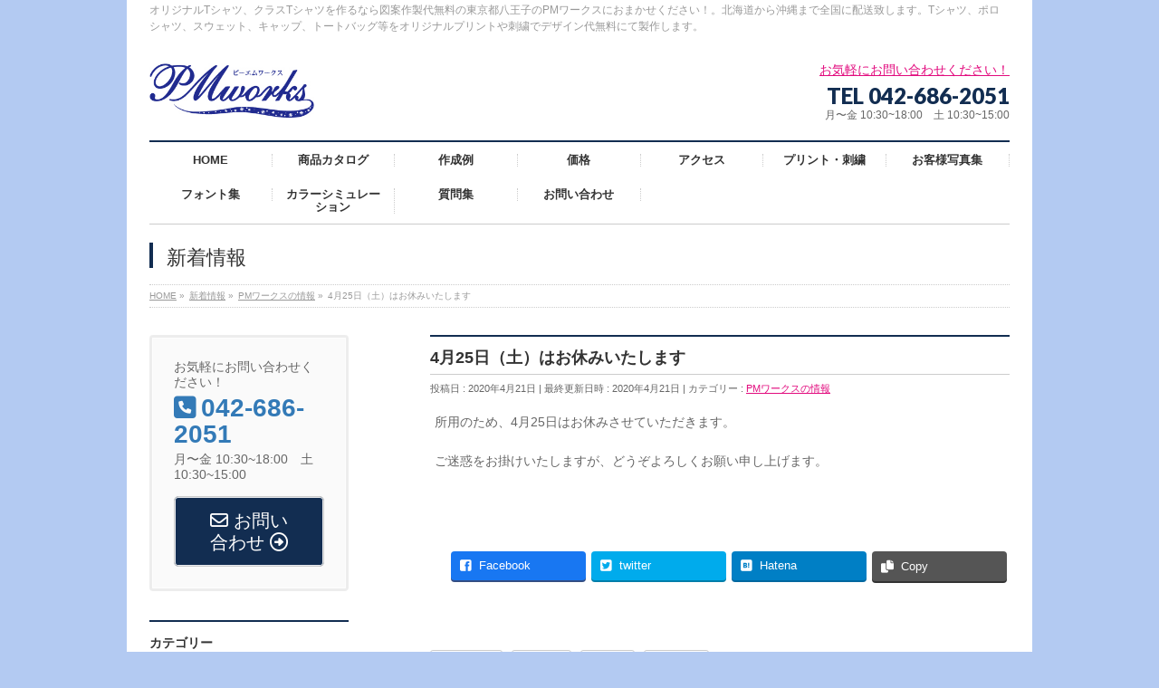

--- FILE ---
content_type: text/html; charset=UTF-8
request_url: https://pmworks.biz/info/4%E6%9C%8825%E6%97%A5%EF%BC%88%E5%9C%9F%EF%BC%89%E3%81%AF%E3%81%8A%E4%BC%91%E3%81%BF%E3%81%84%E3%81%9F%E3%81%97%E3%81%BE%E3%81%99/
body_size: 64215
content:
<!DOCTYPE html>
<!--[if IE]>
<meta http-equiv="X-UA-Compatible" content="IE=Edge">
<![endif]-->
<html xmlns:fb="http://ogp.me/ns/fb#" lang="ja">
<head>
<meta charset="UTF-8" />
<link rel="start" href="https://pmworks.biz" title="HOME" />

<meta id="viewport" name="viewport" content="width=device-width, initial-scale=1">
		<!-- Global site tag (gtag.js) - Google Analytics -->
		<script async src="https://www.googletagmanager.com/gtag/js?id=UA-4938417-5"></script>
		<script>
		window.dataLayer = window.dataLayer || [];
		function gtag(){dataLayer.push(arguments);}
		gtag('js', new Date());
		gtag('config', 'UA-4938417-5');
		</script>
	<title>4月25日（土）はお休みいたします | オリジナルTシャツのPMワークス</title>
<meta name='robots' content='max-image-preview:large' />
<meta name="keywords" content="オリジナルTシャツ,クラス" />
<link rel='dns-prefetch' href='//s.w.org' />
<link rel="alternate" type="application/rss+xml" title="オリジナルTシャツのPMワークス &raquo; フィード" href="https://pmworks.biz/feed/" />
<link rel="alternate" type="application/rss+xml" title="オリジナルTシャツのPMワークス &raquo; コメントフィード" href="https://pmworks.biz/comments/feed/" />
<meta name="description" content="所用のため、4月25日はお休みさせていただきます。ご迷惑をお掛けいたしますが、どうぞよろしくお願い申し上げます。 " /><meta name="description" content="所用のため、4月25日はお休みさせていただきます。ご迷惑をお掛けいたしますが、どうぞよろしくお願い申し上げます。 " />
<style type="text/css">.keyColorBG,.keyColorBGh:hover,.keyColor_bg,.keyColor_bg_hover:hover{background-color: #e90000;}.keyColorCl,.keyColorClh:hover,.keyColor_txt,.keyColor_txt_hover:hover{color: #e90000;}.keyColorBd,.keyColorBdh:hover,.keyColor_border,.keyColor_border_hover:hover{border-color: #e90000;}.color_keyBG,.color_keyBGh:hover,.color_key_bg,.color_key_bg_hover:hover{background-color: #e90000;}.color_keyCl,.color_keyClh:hover,.color_key_txt,.color_key_txt_hover:hover{color: #e90000;}.color_keyBd,.color_keyBdh:hover,.color_key_border,.color_key_border_hover:hover{border-color: #e90000;}</style>
<script type="text/javascript">
window._wpemojiSettings = {"baseUrl":"https:\/\/s.w.org\/images\/core\/emoji\/14.0.0\/72x72\/","ext":".png","svgUrl":"https:\/\/s.w.org\/images\/core\/emoji\/14.0.0\/svg\/","svgExt":".svg","source":{"concatemoji":"https:\/\/pmworks.biz\/wp\/wp-includes\/js\/wp-emoji-release.min.js?ver=6.0.11"}};
/*! This file is auto-generated */
!function(e,a,t){var n,r,o,i=a.createElement("canvas"),p=i.getContext&&i.getContext("2d");function s(e,t){var a=String.fromCharCode,e=(p.clearRect(0,0,i.width,i.height),p.fillText(a.apply(this,e),0,0),i.toDataURL());return p.clearRect(0,0,i.width,i.height),p.fillText(a.apply(this,t),0,0),e===i.toDataURL()}function c(e){var t=a.createElement("script");t.src=e,t.defer=t.type="text/javascript",a.getElementsByTagName("head")[0].appendChild(t)}for(o=Array("flag","emoji"),t.supports={everything:!0,everythingExceptFlag:!0},r=0;r<o.length;r++)t.supports[o[r]]=function(e){if(!p||!p.fillText)return!1;switch(p.textBaseline="top",p.font="600 32px Arial",e){case"flag":return s([127987,65039,8205,9895,65039],[127987,65039,8203,9895,65039])?!1:!s([55356,56826,55356,56819],[55356,56826,8203,55356,56819])&&!s([55356,57332,56128,56423,56128,56418,56128,56421,56128,56430,56128,56423,56128,56447],[55356,57332,8203,56128,56423,8203,56128,56418,8203,56128,56421,8203,56128,56430,8203,56128,56423,8203,56128,56447]);case"emoji":return!s([129777,127995,8205,129778,127999],[129777,127995,8203,129778,127999])}return!1}(o[r]),t.supports.everything=t.supports.everything&&t.supports[o[r]],"flag"!==o[r]&&(t.supports.everythingExceptFlag=t.supports.everythingExceptFlag&&t.supports[o[r]]);t.supports.everythingExceptFlag=t.supports.everythingExceptFlag&&!t.supports.flag,t.DOMReady=!1,t.readyCallback=function(){t.DOMReady=!0},t.supports.everything||(n=function(){t.readyCallback()},a.addEventListener?(a.addEventListener("DOMContentLoaded",n,!1),e.addEventListener("load",n,!1)):(e.attachEvent("onload",n),a.attachEvent("onreadystatechange",function(){"complete"===a.readyState&&t.readyCallback()})),(e=t.source||{}).concatemoji?c(e.concatemoji):e.wpemoji&&e.twemoji&&(c(e.twemoji),c(e.wpemoji)))}(window,document,window._wpemojiSettings);
</script>
<style type="text/css">
img.wp-smiley,
img.emoji {
	display: inline !important;
	border: none !important;
	box-shadow: none !important;
	height: 1em !important;
	width: 1em !important;
	margin: 0 0.07em !important;
	vertical-align: -0.1em !important;
	background: none !important;
	padding: 0 !important;
}
</style>
	<link rel='stylesheet' id='vkExUnit_common_style-css'  href='https://pmworks.biz/wp/wp-content/plugins/vk-all-in-one-expansion-unit/assets/css/vkExUnit_style.css?ver=9.77.0.0' type='text/css' media='all' />
<style id='vkExUnit_common_style-inline-css' type='text/css'>
:root {--ver_page_top_button_url:url(https://pmworks.biz/wp/wp-content/plugins/vk-all-in-one-expansion-unit/assets/images/to-top-btn-icon.svg);}@font-face {font-weight: normal;font-style: normal;font-family: "vk_sns";src: url("https://pmworks.biz/wp/wp-content/plugins/vk-all-in-one-expansion-unit/inc/sns/icons/fonts/vk_sns.eot?-bq20cj");src: url("https://pmworks.biz/wp/wp-content/plugins/vk-all-in-one-expansion-unit/inc/sns/icons/fonts/vk_sns.eot?#iefix-bq20cj") format("embedded-opentype"),url("https://pmworks.biz/wp/wp-content/plugins/vk-all-in-one-expansion-unit/inc/sns/icons/fonts/vk_sns.woff?-bq20cj") format("woff"),url("https://pmworks.biz/wp/wp-content/plugins/vk-all-in-one-expansion-unit/inc/sns/icons/fonts/vk_sns.ttf?-bq20cj") format("truetype"),url("https://pmworks.biz/wp/wp-content/plugins/vk-all-in-one-expansion-unit/inc/sns/icons/fonts/vk_sns.svg?-bq20cj#vk_sns") format("svg");}
</style>
<link rel='stylesheet' id='wp-block-library-css'  href='https://pmworks.biz/wp/wp-includes/css/dist/block-library/style.min.css?ver=6.0.11' type='text/css' media='all' />
<style id='wp-block-library-inline-css' type='text/css'>
.vk-cols--reverse{flex-direction:row-reverse}.vk-cols--hasbtn{margin-bottom:0}.vk-cols--hasbtn>.row>.vk_gridColumn_item,.vk-cols--hasbtn>.wp-block-column{position:relative;padding-bottom:3em;margin-bottom:var(--vk-margin-block-bottom)}.vk-cols--hasbtn>.row>.vk_gridColumn_item>.wp-block-buttons,.vk-cols--hasbtn>.row>.vk_gridColumn_item>.vk_button,.vk-cols--hasbtn>.wp-block-column>.wp-block-buttons,.vk-cols--hasbtn>.wp-block-column>.vk_button{position:absolute;bottom:0;width:calc(100% - 15px - 15px)}.vk-cols--fit.wp-block-columns{gap:0}.vk-cols--fit.wp-block-columns,.vk-cols--fit.wp-block-columns:not(.is-not-stacked-on-mobile){margin-top:0;margin-bottom:0;justify-content:space-between}.vk-cols--fit.wp-block-columns>.wp-block-column *:last-child,.vk-cols--fit.wp-block-columns:not(.is-not-stacked-on-mobile)>.wp-block-column *:last-child{margin-bottom:0}.vk-cols--fit.wp-block-columns>.wp-block-column>.wp-block-cover,.vk-cols--fit.wp-block-columns:not(.is-not-stacked-on-mobile)>.wp-block-column>.wp-block-cover{margin-top:0}.vk-cols--fit.wp-block-columns.has-background,.vk-cols--fit.wp-block-columns:not(.is-not-stacked-on-mobile).has-background{padding:0}@media(max-width: 599px){.vk-cols--fit.wp-block-columns:not(.has-background)>.wp-block-column:not(.has-background),.vk-cols--fit.wp-block-columns:not(.is-not-stacked-on-mobile):not(.has-background)>.wp-block-column:not(.has-background){padding-left:0 !important;padding-right:0 !important}}@media(min-width: 782px){.vk-cols--fit.wp-block-columns .block-editor-block-list__block.wp-block-column:not(:first-child),.vk-cols--fit.wp-block-columns>.wp-block-column:not(:first-child),.vk-cols--fit.wp-block-columns:not(.is-not-stacked-on-mobile) .block-editor-block-list__block.wp-block-column:not(:first-child),.vk-cols--fit.wp-block-columns:not(.is-not-stacked-on-mobile)>.wp-block-column:not(:first-child){margin-left:0}}@media(min-width: 600px)and (max-width: 781px){.vk-cols--fit.wp-block-columns .wp-block-column:nth-child(2n),.vk-cols--fit.wp-block-columns:not(.is-not-stacked-on-mobile) .wp-block-column:nth-child(2n){margin-left:0}.vk-cols--fit.wp-block-columns .wp-block-column:not(:only-child),.vk-cols--fit.wp-block-columns:not(.is-not-stacked-on-mobile) .wp-block-column:not(:only-child){flex-basis:50% !important}}.vk-cols--fit--gap1.wp-block-columns{gap:1px}@media(min-width: 600px)and (max-width: 781px){.vk-cols--fit--gap1.wp-block-columns .wp-block-column:not(:only-child){flex-basis:calc(50% - 1px) !important}}.vk-cols--fit.vk-cols--grid>.block-editor-block-list__block,.vk-cols--fit.vk-cols--grid>.wp-block-column,.vk-cols--fit.vk-cols--grid:not(.is-not-stacked-on-mobile)>.block-editor-block-list__block,.vk-cols--fit.vk-cols--grid:not(.is-not-stacked-on-mobile)>.wp-block-column{flex-basis:50%;box-sizing:border-box}@media(max-width: 599px){.vk-cols--fit.vk-cols--grid.vk-cols--grid--alignfull>.wp-block-column:nth-child(2)>.wp-block-cover,.vk-cols--fit.vk-cols--grid:not(.is-not-stacked-on-mobile).vk-cols--grid--alignfull>.wp-block-column:nth-child(2)>.wp-block-cover{width:100vw;margin-right:calc((100% - 100vw)/2);margin-left:calc((100% - 100vw)/2)}}@media(min-width: 600px){.vk-cols--fit.vk-cols--grid.vk-cols--grid--alignfull>.wp-block-column:nth-child(2)>.wp-block-cover,.vk-cols--fit.vk-cols--grid:not(.is-not-stacked-on-mobile).vk-cols--grid--alignfull>.wp-block-column:nth-child(2)>.wp-block-cover{margin-right:calc(100% - 50vw);width:50vw}}@media(min-width: 600px){.vk-cols--fit.vk-cols--grid.vk-cols--grid--alignfull.vk-cols--reverse>.wp-block-column,.vk-cols--fit.vk-cols--grid:not(.is-not-stacked-on-mobile).vk-cols--grid--alignfull.vk-cols--reverse>.wp-block-column{margin-left:0;margin-right:0}.vk-cols--fit.vk-cols--grid.vk-cols--grid--alignfull.vk-cols--reverse>.wp-block-column:nth-child(2)>.wp-block-cover,.vk-cols--fit.vk-cols--grid:not(.is-not-stacked-on-mobile).vk-cols--grid--alignfull.vk-cols--reverse>.wp-block-column:nth-child(2)>.wp-block-cover{margin-left:calc(100% - 50vw)}}.vk-cols--menu h2,.vk-cols--menu h3,.vk-cols--menu h4,.vk-cols--menu h5{margin-bottom:.2em;text-shadow:#000 0 0 10px}.vk-cols--menu h2:first-child,.vk-cols--menu h3:first-child,.vk-cols--menu h4:first-child,.vk-cols--menu h5:first-child{margin-top:0}.vk-cols--menu p{margin-bottom:1rem;text-shadow:#000 0 0 10px}.vk-cols--menu .wp-block-cover__inner-container:last-child{margin-bottom:0}.vk-cols--fitbnrs .wp-block-column .wp-block-cover:hover img{filter:unset}.vk-cols--fitbnrs .wp-block-column .wp-block-cover:hover{background-color:unset}.vk-cols--fitbnrs .wp-block-column .wp-block-cover:hover .wp-block-cover__image-background{filter:unset !important}.vk-cols--fitbnrs .wp-block-cover__inner-container{position:absolute;height:100%;width:100%}.vk-cols--fitbnrs .vk_button{height:100%;margin:0}.vk-cols--fitbnrs .vk_button .vk_button_btn,.vk-cols--fitbnrs .vk_button .btn{height:100%;width:100%;border:none;box-shadow:none;background-color:unset;transition:unset}.vk-cols--fitbnrs .vk_button .vk_button_btn:hover,.vk-cols--fitbnrs .vk_button .btn:hover{transition:unset}.vk-cols--fitbnrs .vk_button .vk_button_btn:after,.vk-cols--fitbnrs .vk_button .btn:after{border:none}.vk-cols--fitbnrs .vk_button .vk_button_link_txt{width:100%;position:absolute;top:50%;left:50%;transform:translateY(-50%) translateX(-50%);font-size:2rem;text-shadow:#000 0 0 10px}.vk-cols--fitbnrs .vk_button .vk_button_link_subCaption{width:100%;position:absolute;top:calc(50% + 2.2em);left:50%;transform:translateY(-50%) translateX(-50%);text-shadow:#000 0 0 10px}@media(min-width: 992px){.vk-cols--media.wp-block-columns{gap:3rem;--wp--style--block-gap: 3rem}}.vk-fit-map iframe{position:relative;margin-bottom:0;display:block;max-height:400px;width:100vw}.vk-fit-map.alignfull div[class*=__inner-container],.vk-fit-map.alignwide div[class*=__inner-container]{max-width:100%}:root{--vk-color-th-bg-bright: rgba( 0, 0, 0, 0.05 )}.vk-table--th--width25 :where(tr>*:first-child){width:25%}.vk-table--th--width30 :where(tr>*:first-child){width:30%}.vk-table--th--width35 :where(tr>*:first-child){width:35%}.vk-table--th--width40 :where(tr>*:first-child){width:40%}.vk-table--th--bg-bright :where(tr>*:first-child){background-color:var(--vk-color-th-bg-bright)}@media(max-width: 599px){.vk-table--mobile-block :is(th,td){width:100%;display:block;border-top:none}}.vk-table--width--th25 :where(tr>*:first-child){width:25%}.vk-table--width--th30 :where(tr>*:first-child){width:30%}.vk-table--width--th35 :where(tr>*:first-child){width:35%}.vk-table--width--th40 :where(tr>*:first-child){width:40%}.no-margin{margin:0}@media(max-width: 599px){.wp-block-image.vk-aligncenter--mobile>.alignright{float:none;margin-left:auto;margin-right:auto}.vk-no-padding-horizontal--mobile{padding-left:0 !important;padding-right:0 !important}}
/* VK Color Palettes */
</style>
<link rel='stylesheet' id='vk-blocks/alert-css'  href='https://pmworks.biz/wp/wp-content/plugins/vk-blocks/build/alert/style.css?ver=1.39.2.1' type='text/css' media='all' />
<link rel='stylesheet' id='vk-blocks/balloon-css'  href='https://pmworks.biz/wp/wp-content/plugins/vk-blocks/build/balloon/style.css?ver=1.39.2.1' type='text/css' media='all' />
<link rel='stylesheet' id='vk-blocks/border-box-css'  href='https://pmworks.biz/wp/wp-content/plugins/vk-blocks/build/border-box/style.css?ver=1.39.2.1' type='text/css' media='all' />
<link rel='stylesheet' id='vk-blocks/button-css'  href='https://pmworks.biz/wp/wp-content/plugins/vk-blocks/build/button/style.css?ver=1.39.2.1' type='text/css' media='all' />
<link rel='stylesheet' id='vk-blocks/faq-css'  href='https://pmworks.biz/wp/wp-content/plugins/vk-blocks/build/faq/style.css?ver=1.39.2.1' type='text/css' media='all' />
<link rel='stylesheet' id='vk-blocks/faq2-css'  href='https://pmworks.biz/wp/wp-content/plugins/vk-blocks/build/faq/style.css?ver=1.39.2.1' type='text/css' media='all' />
<link rel='stylesheet' id='vk-blocks/flow-css'  href='https://pmworks.biz/wp/wp-content/plugins/vk-blocks/build/flow/style.css?ver=1.39.2.1' type='text/css' media='all' />
<link rel='stylesheet' id='vk-blocks/heading-css'  href='https://pmworks.biz/wp/wp-content/plugins/vk-blocks/build/heading/style.css?ver=1.39.2.1' type='text/css' media='all' />
<link rel='stylesheet' id='vk-blocks/icon-css'  href='https://pmworks.biz/wp/wp-content/plugins/vk-blocks/build/icon/style.css?ver=1.39.2.1' type='text/css' media='all' />
<link rel='stylesheet' id='vk-blocks/icon-outer-css'  href='https://pmworks.biz/wp/wp-content/plugins/vk-blocks/build/icon-outer/style.css?ver=1.39.2.1' type='text/css' media='all' />
<link rel='stylesheet' id='vk-blocks/pr-blocks-css'  href='https://pmworks.biz/wp/wp-content/plugins/vk-blocks/build/pr-blocks/style.css?ver=1.39.2.1' type='text/css' media='all' />
<link rel='stylesheet' id='vk-blocks/pr-content-css'  href='https://pmworks.biz/wp/wp-content/plugins/vk-blocks/build/pr-content/style.css?ver=1.39.2.1' type='text/css' media='all' />
<link rel='stylesheet' id='vk-blocks/spacer-css'  href='https://pmworks.biz/wp/wp-content/plugins/vk-blocks/build/spacer/style.css?ver=1.39.2.1' type='text/css' media='all' />
<link rel='stylesheet' id='vk-blocks/staff-css'  href='https://pmworks.biz/wp/wp-content/plugins/vk-blocks/build/staff/style.css?ver=1.39.2.1' type='text/css' media='all' />
<link rel='stylesheet' id='vk-blocks/core-heading-css'  href='https://pmworks.biz/wp/wp-content/plugins/vk-blocks/build/extensions/core/heading/style.css?ver=1.39.2.1' type='text/css' media='all' />
<link rel='stylesheet' id='vk-blocks/core-image-css'  href='https://pmworks.biz/wp/wp-content/plugins/vk-blocks/build/extensions/core/image/style.css?ver=1.39.2.1' type='text/css' media='all' />
<link rel='stylesheet' id='vk-blocks/core-table-css'  href='https://pmworks.biz/wp/wp-content/plugins/vk-blocks/build/extensions/core/table/style.css?ver=1.39.2.1' type='text/css' media='all' />
<style id='global-styles-inline-css' type='text/css'>
body{--wp--preset--color--black: #000000;--wp--preset--color--cyan-bluish-gray: #abb8c3;--wp--preset--color--white: #ffffff;--wp--preset--color--pale-pink: #f78da7;--wp--preset--color--vivid-red: #cf2e2e;--wp--preset--color--luminous-vivid-orange: #ff6900;--wp--preset--color--luminous-vivid-amber: #fcb900;--wp--preset--color--light-green-cyan: #7bdcb5;--wp--preset--color--vivid-green-cyan: #00d084;--wp--preset--color--pale-cyan-blue: #8ed1fc;--wp--preset--color--vivid-cyan-blue: #0693e3;--wp--preset--color--vivid-purple: #9b51e0;--wp--preset--gradient--vivid-cyan-blue-to-vivid-purple: linear-gradient(135deg,rgba(6,147,227,1) 0%,rgb(155,81,224) 100%);--wp--preset--gradient--light-green-cyan-to-vivid-green-cyan: linear-gradient(135deg,rgb(122,220,180) 0%,rgb(0,208,130) 100%);--wp--preset--gradient--luminous-vivid-amber-to-luminous-vivid-orange: linear-gradient(135deg,rgba(252,185,0,1) 0%,rgba(255,105,0,1) 100%);--wp--preset--gradient--luminous-vivid-orange-to-vivid-red: linear-gradient(135deg,rgba(255,105,0,1) 0%,rgb(207,46,46) 100%);--wp--preset--gradient--very-light-gray-to-cyan-bluish-gray: linear-gradient(135deg,rgb(238,238,238) 0%,rgb(169,184,195) 100%);--wp--preset--gradient--cool-to-warm-spectrum: linear-gradient(135deg,rgb(74,234,220) 0%,rgb(151,120,209) 20%,rgb(207,42,186) 40%,rgb(238,44,130) 60%,rgb(251,105,98) 80%,rgb(254,248,76) 100%);--wp--preset--gradient--blush-light-purple: linear-gradient(135deg,rgb(255,206,236) 0%,rgb(152,150,240) 100%);--wp--preset--gradient--blush-bordeaux: linear-gradient(135deg,rgb(254,205,165) 0%,rgb(254,45,45) 50%,rgb(107,0,62) 100%);--wp--preset--gradient--luminous-dusk: linear-gradient(135deg,rgb(255,203,112) 0%,rgb(199,81,192) 50%,rgb(65,88,208) 100%);--wp--preset--gradient--pale-ocean: linear-gradient(135deg,rgb(255,245,203) 0%,rgb(182,227,212) 50%,rgb(51,167,181) 100%);--wp--preset--gradient--electric-grass: linear-gradient(135deg,rgb(202,248,128) 0%,rgb(113,206,126) 100%);--wp--preset--gradient--midnight: linear-gradient(135deg,rgb(2,3,129) 0%,rgb(40,116,252) 100%);--wp--preset--duotone--dark-grayscale: url('#wp-duotone-dark-grayscale');--wp--preset--duotone--grayscale: url('#wp-duotone-grayscale');--wp--preset--duotone--purple-yellow: url('#wp-duotone-purple-yellow');--wp--preset--duotone--blue-red: url('#wp-duotone-blue-red');--wp--preset--duotone--midnight: url('#wp-duotone-midnight');--wp--preset--duotone--magenta-yellow: url('#wp-duotone-magenta-yellow');--wp--preset--duotone--purple-green: url('#wp-duotone-purple-green');--wp--preset--duotone--blue-orange: url('#wp-duotone-blue-orange');--wp--preset--font-size--small: 13px;--wp--preset--font-size--medium: 20px;--wp--preset--font-size--large: 36px;--wp--preset--font-size--x-large: 42px;}.has-black-color{color: var(--wp--preset--color--black) !important;}.has-cyan-bluish-gray-color{color: var(--wp--preset--color--cyan-bluish-gray) !important;}.has-white-color{color: var(--wp--preset--color--white) !important;}.has-pale-pink-color{color: var(--wp--preset--color--pale-pink) !important;}.has-vivid-red-color{color: var(--wp--preset--color--vivid-red) !important;}.has-luminous-vivid-orange-color{color: var(--wp--preset--color--luminous-vivid-orange) !important;}.has-luminous-vivid-amber-color{color: var(--wp--preset--color--luminous-vivid-amber) !important;}.has-light-green-cyan-color{color: var(--wp--preset--color--light-green-cyan) !important;}.has-vivid-green-cyan-color{color: var(--wp--preset--color--vivid-green-cyan) !important;}.has-pale-cyan-blue-color{color: var(--wp--preset--color--pale-cyan-blue) !important;}.has-vivid-cyan-blue-color{color: var(--wp--preset--color--vivid-cyan-blue) !important;}.has-vivid-purple-color{color: var(--wp--preset--color--vivid-purple) !important;}.has-black-background-color{background-color: var(--wp--preset--color--black) !important;}.has-cyan-bluish-gray-background-color{background-color: var(--wp--preset--color--cyan-bluish-gray) !important;}.has-white-background-color{background-color: var(--wp--preset--color--white) !important;}.has-pale-pink-background-color{background-color: var(--wp--preset--color--pale-pink) !important;}.has-vivid-red-background-color{background-color: var(--wp--preset--color--vivid-red) !important;}.has-luminous-vivid-orange-background-color{background-color: var(--wp--preset--color--luminous-vivid-orange) !important;}.has-luminous-vivid-amber-background-color{background-color: var(--wp--preset--color--luminous-vivid-amber) !important;}.has-light-green-cyan-background-color{background-color: var(--wp--preset--color--light-green-cyan) !important;}.has-vivid-green-cyan-background-color{background-color: var(--wp--preset--color--vivid-green-cyan) !important;}.has-pale-cyan-blue-background-color{background-color: var(--wp--preset--color--pale-cyan-blue) !important;}.has-vivid-cyan-blue-background-color{background-color: var(--wp--preset--color--vivid-cyan-blue) !important;}.has-vivid-purple-background-color{background-color: var(--wp--preset--color--vivid-purple) !important;}.has-black-border-color{border-color: var(--wp--preset--color--black) !important;}.has-cyan-bluish-gray-border-color{border-color: var(--wp--preset--color--cyan-bluish-gray) !important;}.has-white-border-color{border-color: var(--wp--preset--color--white) !important;}.has-pale-pink-border-color{border-color: var(--wp--preset--color--pale-pink) !important;}.has-vivid-red-border-color{border-color: var(--wp--preset--color--vivid-red) !important;}.has-luminous-vivid-orange-border-color{border-color: var(--wp--preset--color--luminous-vivid-orange) !important;}.has-luminous-vivid-amber-border-color{border-color: var(--wp--preset--color--luminous-vivid-amber) !important;}.has-light-green-cyan-border-color{border-color: var(--wp--preset--color--light-green-cyan) !important;}.has-vivid-green-cyan-border-color{border-color: var(--wp--preset--color--vivid-green-cyan) !important;}.has-pale-cyan-blue-border-color{border-color: var(--wp--preset--color--pale-cyan-blue) !important;}.has-vivid-cyan-blue-border-color{border-color: var(--wp--preset--color--vivid-cyan-blue) !important;}.has-vivid-purple-border-color{border-color: var(--wp--preset--color--vivid-purple) !important;}.has-vivid-cyan-blue-to-vivid-purple-gradient-background{background: var(--wp--preset--gradient--vivid-cyan-blue-to-vivid-purple) !important;}.has-light-green-cyan-to-vivid-green-cyan-gradient-background{background: var(--wp--preset--gradient--light-green-cyan-to-vivid-green-cyan) !important;}.has-luminous-vivid-amber-to-luminous-vivid-orange-gradient-background{background: var(--wp--preset--gradient--luminous-vivid-amber-to-luminous-vivid-orange) !important;}.has-luminous-vivid-orange-to-vivid-red-gradient-background{background: var(--wp--preset--gradient--luminous-vivid-orange-to-vivid-red) !important;}.has-very-light-gray-to-cyan-bluish-gray-gradient-background{background: var(--wp--preset--gradient--very-light-gray-to-cyan-bluish-gray) !important;}.has-cool-to-warm-spectrum-gradient-background{background: var(--wp--preset--gradient--cool-to-warm-spectrum) !important;}.has-blush-light-purple-gradient-background{background: var(--wp--preset--gradient--blush-light-purple) !important;}.has-blush-bordeaux-gradient-background{background: var(--wp--preset--gradient--blush-bordeaux) !important;}.has-luminous-dusk-gradient-background{background: var(--wp--preset--gradient--luminous-dusk) !important;}.has-pale-ocean-gradient-background{background: var(--wp--preset--gradient--pale-ocean) !important;}.has-electric-grass-gradient-background{background: var(--wp--preset--gradient--electric-grass) !important;}.has-midnight-gradient-background{background: var(--wp--preset--gradient--midnight) !important;}.has-small-font-size{font-size: var(--wp--preset--font-size--small) !important;}.has-medium-font-size{font-size: var(--wp--preset--font-size--medium) !important;}.has-large-font-size{font-size: var(--wp--preset--font-size--large) !important;}.has-x-large-font-size{font-size: var(--wp--preset--font-size--x-large) !important;}
</style>
<link rel='stylesheet' id='vk-components-style-css'  href='https://pmworks.biz/wp/wp-content/plugins/vk-blocks/build/vk-components.css?ver=1657621708' type='text/css' media='all' />
<link rel='stylesheet' id='vkblocks-bootstrap-css'  href='https://pmworks.biz/wp/wp-content/plugins/vk-blocks/build/bootstrap_vk_using.css?ver=4.3.1' type='text/css' media='all' />
<link rel='stylesheet' id='Biz_Vektor_common_style-css'  href='https://pmworks.biz/wp/wp-content/themes/biz-vektor/css/bizvektor_common_min.css?ver=1.13.1' type='text/css' media='all' />
<link rel='stylesheet' id='Biz_Vektor_Design_style-css'  href='https://pmworks.biz/wp/wp-content/plugins/biz-vektor-neat/css/neat.css?ver=1.13.1' type='text/css' media='all' />
<link rel='stylesheet' id='Biz_Vektor_plugin_sns_style-css'  href='https://pmworks.biz/wp/wp-content/themes/biz-vektor/plugins/sns/style_bizvektor_sns.css?ver=6.0.11' type='text/css' media='all' />
<link rel='stylesheet' id='vk-blocks-build-css-css'  href='https://pmworks.biz/wp/wp-content/plugins/vk-blocks/build/block-build.css?ver=1.39.2.1' type='text/css' media='all' />
<style id='vk-blocks-build-css-inline-css' type='text/css'>
:root {--vk_flow-arrow: url(https://pmworks.biz/wp/wp-content/plugins/vk-blocks/inc/vk-blocks/images/arrow_bottom.svg);--vk_image-mask-wave01: url(https://pmworks.biz/wp/wp-content/plugins/vk-blocks/inc/vk-blocks/images/wave01.svg);--vk_image-mask-wave02: url(https://pmworks.biz/wp/wp-content/plugins/vk-blocks/inc/vk-blocks/images/wave02.svg);--vk_image-mask-wave03: url(https://pmworks.biz/wp/wp-content/plugins/vk-blocks/inc/vk-blocks/images/wave03.svg);--vk_image-mask-wave04: url(https://pmworks.biz/wp/wp-content/plugins/vk-blocks/inc/vk-blocks/images/wave04.svg);}
:root { --vk-size-text: 16px;--vk-color-primary:#337ab7; }

	:root {

		--vk-balloon-border-width:1px;

		--vk-balloon-speech-offset:-12px;
	}
	
</style>
<link rel='stylesheet' id='vk-font-awesome-css'  href='https://pmworks.biz/wp/wp-content/plugins/vk-blocks/vendor/vektor-inc/font-awesome-versions/src/versions/6/css/all.min.css?ver=6.1.0' type='text/css' media='all' />
<style id='akismet-widget-style-inline-css' type='text/css'>

			.a-stats {
				--akismet-color-mid-green: #357b49;
				--akismet-color-white: #fff;
				--akismet-color-light-grey: #f6f7f7;

				max-width: 350px;
				width: auto;
			}

			.a-stats * {
				all: unset;
				box-sizing: border-box;
			}

			.a-stats strong {
				font-weight: 600;
			}

			.a-stats a.a-stats__link,
			.a-stats a.a-stats__link:visited,
			.a-stats a.a-stats__link:active {
				background: var(--akismet-color-mid-green);
				border: none;
				box-shadow: none;
				border-radius: 8px;
				color: var(--akismet-color-white);
				cursor: pointer;
				display: block;
				font-family: -apple-system, BlinkMacSystemFont, 'Segoe UI', 'Roboto', 'Oxygen-Sans', 'Ubuntu', 'Cantarell', 'Helvetica Neue', sans-serif;
				font-weight: 500;
				padding: 12px;
				text-align: center;
				text-decoration: none;
				transition: all 0.2s ease;
			}

			/* Extra specificity to deal with TwentyTwentyOne focus style */
			.widget .a-stats a.a-stats__link:focus {
				background: var(--akismet-color-mid-green);
				color: var(--akismet-color-white);
				text-decoration: none;
			}

			.a-stats a.a-stats__link:hover {
				filter: brightness(110%);
				box-shadow: 0 4px 12px rgba(0, 0, 0, 0.06), 0 0 2px rgba(0, 0, 0, 0.16);
			}

			.a-stats .count {
				color: var(--akismet-color-white);
				display: block;
				font-size: 1.5em;
				line-height: 1.4;
				padding: 0 13px;
				white-space: nowrap;
			}
		
</style>
<link rel="https://api.w.org/" href="https://pmworks.biz/wp-json/" /><link rel="alternate" type="application/json" href="https://pmworks.biz/wp-json/wp/v2/info/8940" /><link rel="EditURI" type="application/rsd+xml" title="RSD" href="https://pmworks.biz/wp/xmlrpc.php?rsd" />
<link rel="wlwmanifest" type="application/wlwmanifest+xml" href="https://pmworks.biz/wp/wp-includes/wlwmanifest.xml" /> 
<link rel="canonical" href="https://pmworks.biz/info/4%e6%9c%8825%e6%97%a5%ef%bc%88%e5%9c%9f%ef%bc%89%e3%81%af%e3%81%8a%e4%bc%91%e3%81%bf%e3%81%84%e3%81%9f%e3%81%97%e3%81%be%e3%81%99/" />
<link rel='shortlink' href='https://pmworks.biz/?p=8940' />
<link rel="alternate" type="application/json+oembed" href="https://pmworks.biz/wp-json/oembed/1.0/embed?url=https%3A%2F%2Fpmworks.biz%2Finfo%2F4%25e6%259c%258825%25e6%2597%25a5%25ef%25bc%2588%25e5%259c%259f%25ef%25bc%2589%25e3%2581%25af%25e3%2581%258a%25e4%25bc%2591%25e3%2581%25bf%25e3%2581%2584%25e3%2581%259f%25e3%2581%2597%25e3%2581%25be%25e3%2581%2599%2F" />
<link rel="alternate" type="text/xml+oembed" href="https://pmworks.biz/wp-json/oembed/1.0/embed?url=https%3A%2F%2Fpmworks.biz%2Finfo%2F4%25e6%259c%258825%25e6%2597%25a5%25ef%25bc%2588%25e5%259c%259f%25ef%25bc%2589%25e3%2581%25af%25e3%2581%258a%25e4%25bc%2591%25e3%2581%25bf%25e3%2581%2584%25e3%2581%259f%25e3%2581%2597%25e3%2581%25be%25e3%2581%2599%2F&#038;format=xml" />
<!-- [ BizVektor OGP ] -->
<meta property="og:site_name" content="オリジナルTシャツのPMワークス" />
<meta property="og:url" content="https://pmworks.biz/info/4%e6%9c%8825%e6%97%a5%ef%bc%88%e5%9c%9f%ef%bc%89%e3%81%af%e3%81%8a%e4%bc%91%e3%81%bf%e3%81%84%e3%81%9f%e3%81%97%e3%81%be%e3%81%99/" />
<meta property="fb:app_id" content="" />
<meta property="og:type" content="article" />
<meta property="og:image" content="https://pmworks.biz/wp/wp-content/uploads/2014/04/cosmosthumb.gif" />
<meta property="og:title" content="4月25日（土）はお休みいたします | オリジナルTシャツのPMワークス" />
<meta property="og:description" content=" 所用のため、4月25日はお休みさせていただきます。 ご迷惑をお掛けいたしますが、どうぞよろしくお願い申し上げます。   " />
<!-- [ /BizVektor OGP ] -->
<!--[if lte IE 8]>
<link rel="stylesheet" type="text/css" media="all" href="https://pmworks.biz/wp/wp-content/plugins/biz-vektor-neat/css/neat_old_ie.css" />
<![endif]-->
<style type="text/css">
/*-------------------------------------------*/
/*	sidebar child menu display
/*-------------------------------------------*/
#sideTower	ul.localNavi ul.children	{ display:none; }
#sideTower	ul.localNavi li.current_page_ancestor	ul.children,
#sideTower	ul.localNavi li.current_page_item		ul.children,
#sideTower	ul.localNavi li.current-cat				ul.children{ display:block; }
</style>
	<link rel="preconnect" href="https://fonts.gstatic.com">
<link href="https://fonts.googleapis.com/css2?family=Anton&family=Lato:wght@900&display=swap" rel="stylesheet"><link rel="pingback" href="https://pmworks.biz/wp/xmlrpc.php" />
<meta name="bmi-version" content="1.4.7" /><style type="text/css" id="custom-background-css">
body.custom-background { background-color: #b3caf2; }
</style>
	<!-- [ VK All in One Expansion Unit OGP ] -->
<meta property="og:site_name" content="オリジナルTシャツのPMワークス" />
<meta property="og:url" content="https://pmworks.biz/info/4%e6%9c%8825%e6%97%a5%ef%bc%88%e5%9c%9f%ef%bc%89%e3%81%af%e3%81%8a%e4%bc%91%e3%81%bf%e3%81%84%e3%81%9f%e3%81%97%e3%81%be%e3%81%99/" />
<meta property="og:title" content="4月25日（土）はお休みいたします | オリジナルTシャツのPMワークス" />
<meta property="og:description" content="所用のため、4月25日はお休みさせていただきます。ご迷惑をお掛けいたしますが、どうぞよろしくお願い申し上げます。 " />
<meta property="og:type" content="article" />
<meta property="og:image" content="https://pmworks.biz/wp/wp-content/uploads/2014/04/cosmosthumb.gif" />
<meta property="og:image:width" content="103" />
<meta property="og:image:height" content="103" />
<!-- [ / VK All in One Expansion Unit OGP ] -->
<!-- [ VK All in One Expansion Unit twitter card ] -->
<meta name="twitter:card" content="summary_large_image">
<meta name="twitter:description" content="所用のため、4月25日はお休みさせていただきます。ご迷惑をお掛けいたしますが、どうぞよろしくお願い申し上げます。 ">
<meta name="twitter:title" content="4月25日（土）はお休みいたします | オリジナルTシャツのPMワークス">
<meta name="twitter:url" content="https://pmworks.biz/info/4%e6%9c%8825%e6%97%a5%ef%bc%88%e5%9c%9f%ef%bc%89%e3%81%af%e3%81%8a%e4%bc%91%e3%81%bf%e3%81%84%e3%81%9f%e3%81%97%e3%81%be%e3%81%99/">
	<meta name="twitter:image" content="https://pmworks.biz/wp/wp-content/uploads/2014/04/cosmosthumb.gif">
	<meta name="twitter:domain" content="pmworks.biz">
	<!-- [ / VK All in One Expansion Unit twitter card ] -->
			<style type="text/css" id="wp-custom-css">
			 table{ 
    width:100%;
}
.responsive{
    overflow: auto;
    white-space:nowrap;
}
.responsive::-webkit-scrollbar{
    height: 15px;
}
.responsive::-webkit-scrollbar-track{
    background: #f1f1f1;
}
.responsive::-webkit-scrollbar-thumb{
    background: #bbb;
}		</style>
		<style type="text/css">


a { color:#e20b7e; }

#searchform input[type=submit],
p.form-submit input[type=submit],
form#searchform input#searchsubmit,
#content form input.wpcf7-submit,
#confirm-button input,
a.btn,
.linkBtn a,
input[type=button],
input[type=submit] { background-color: #122d51; }

#headContactTel { color:#122d51; }

#gMenu .assistive-text { background-color:#122d51; }
#gMenu .menu { border-top-color:#122d51; }
#gMenu .menu li:hover { background-color:#ffdbde; }
#gMenu .menu li a span { color:#122d51; }



#gMenu .menu li:hover li a:hover,
#gMenu .menu li.current_page_item,
#gMenu .menu li.current_page_ancestor,
#gMenu .menu li.current-page-ancestor,
#gMenu .menu li.current_page_item li a:hover,
#gMenu .menu li.current-menu-ancestor li a:hover,
#gMenu .menu li.current-page-ancestor li a:hover,
#gMenu .menu li.current_page_ancestor li a:hover { background-color:#ffdbde;}

#pageTitBnr #pageTitInner #pageTit { border-left-color:#122d51; }

#sideTower li#sideContact.sideBnr a,
#content .infoList .rssBtn a,
form#searchform input#searchsubmit { background-color: #122d51; }

#sideTower li#sideContact.sideBnr a:hover,
#content .infoList .rssBtn a:hover,
form#searchform input#searchsubmit:hover { background-color: #e20b7e; }


#content h2,
#content h1.contentTitle,
#content h1.entryPostTitle ,
#sideTower .localHead { border-top-color:#122d51; }

#content h3 { color:#122d51; }

#content table th { background-color:#ffdbde; }
#content table thead th { background-color:#ffdbde; }

#content .mainFootContact p.mainFootTxt span.mainFootTel { color:#122d51; }
#content .mainFootContact .mainFootBt a { background-color: #122d51; }
#content .mainFootContact .mainFootBt a:hover { background-color: #e20b7e; }

#content .child_page_block h4 a { border-left-color:#122d51; }

#content .infoList .infoCate a { border-color:#e20b7e; color:#e20b7e }
#content .infoList .infoCate a:hover { background-color: #e20b7e; }

.paging span,
.paging a	{ color:#122d51; border-color:#122d51; }
.paging span.current,
.paging a:hover	{ background-color:#122d51; }

	/* アクティブのページ */
#sideTower .sideWidget li a:hover,
#sideTower .sideWidget li.current_page_item a,
#sideTower .sideWidget li.current-cat a	{ color:#122d51; background-color: #ffdbde;}
	/* 親がアクティブの子ページ（リセットする） */
#sideTower .sideWidget li.current-cat li a,
#sideTower .sideWidget li.current_page_item li a	{ color:#666;background-color:inherit; }
	/* 親がアクティブの子ページhover */
#sideTower .sideWidget li.current-cat li a:hover,
#sideTower .sideWidget li.current_page_item li a:hover	{ color:#122d51; background-color: #ffdbde; }
	/* 子がアクティブのページ */
#sideTower .sideWidget li li.current-cat a,
#sideTower .sideWidget li li.current_page_item a { color:#122d51; background-color: #ffdbde; }
	/* 子がアクティブの孫ページ（リセットする） */
#sideTower .sideWidget li li.current-cat li a,
#sideTower .sideWidget li li.current_page_item li a { color:#666;background-color:inherit; }
	/* 子がアクティブの孫ページhover */
#sideTower .sideWidget li li.current-cat li a:hover,
#sideTower .sideWidget li li.current_page_item li a:hover { color:#122d51; background-color: #ffdbde; }

#pagetop a { background-color: #122d51; }
#pagetop a:hover { background-color: #e20b7e; }
.moreLink a { background-color: #122d51; }
.moreLink a:hover { background-color: #e20b7e; }

#topPr h3 a { border-left-color:#122d51; }


</style>



	<style type="text/css">
/*-------------------------------------------*/
/*	menu divide
/*-------------------------------------------*/
@media (min-width: 970px) { #gMenu .menu > li { width:14.28%; text-align:center; } }
</style>
<style type="text/css">
/*-------------------------------------------*/
/*	font
/*-------------------------------------------*/
h1,h2,h3,h4,h4,h5,h6,#header #site-title,#pageTitBnr #pageTitInner #pageTit,#content .leadTxt,#sideTower .localHead {font-family: "ヒラギノ角ゴ Pro W3","Hiragino Kaku Gothic Pro","メイリオ",Meiryo,Osaka,"ＭＳ Ｐゴシック","MS PGothic",sans-serif; }
#pageTitBnr #pageTitInner #pageTit { font-weight:lighter; }
#gMenu .menu li a strong {font-family: "ヒラギノ角ゴ Pro W3","Hiragino Kaku Gothic Pro","メイリオ",Meiryo,Osaka,"ＭＳ Ｐゴシック","MS PGothic",sans-serif; }
</style>
<link rel="stylesheet" href="https://pmworks.biz/wp/wp-content/themes/biz-vektor/style.css" type="text/css" media="all" />
<style type="text/css">
table{ 
    width:100%;
}

.responsive {
  display: block;
  overflow-x: scroll;
  white-space: nowrap;
  -webkit-overflow-scrolling: touch;
}</style>
				<script type="text/javascript">
			var _gaq = _gaq || [];
			_gaq.push(['_setAccount', 'UA-4938417-5']);
			_gaq.push(['_trackPageview']);
							(function() {
				var ga = document.createElement('script'); ga.type = 'text/javascript'; ga.async = true;
				ga.src = ('https:' == document.location.protocol ? 'https://ssl' : 'http://www') + '.google-analytics.com/ga.js';
				var s = document.getElementsByTagName('script')[0]; s.parentNode.insertBefore(ga, s);
			})();
			</script>
					<script>
			(function(i,s,o,g,r,a,m){i['GoogleAnalyticsObject']=r;i[r]=i[r]||function(){
			(i[r].q=i[r].q||[]).push(arguments)},i[r].l=1*new Date();a=s.createElement(o),
			m=s.getElementsByTagName(o)[0];a.async=1;a.src=g;m.parentNode.insertBefore(a,m)
			})(window,document,'script','//www.google-analytics.com/analytics.js','ga');
			ga('create', 'UA-4938417-5', 'pmworks.biz');
			ga('send', 'pageview');
						</script>
		</head>

<body class="info-template-default single single-info postid-8940 custom-background post-name-4%e6%9c%8825%e6%97%a5%ef%bc%88%e5%9c%9f%ef%bc%89%e3%81%af%e3%81%8a%e4%bc%91%e3%81%bf%e3%81%84%e3%81%9f%e3%81%97%e3%81%be%e3%81%99 post-type-info fa_v6_css vk-blocks two-column left-sidebar">

<div id="fb-root"></div>

<div id="wrap">


<!-- [ #headerTop ] -->
<div id="headerTop">
<div class="innerBox">
<div id="site-description">オリジナルTシャツ、クラスTシャツを作るなら図案作製代無料の東京都八王子のPMワークスにおまかせください！。北海道から沖縄まで全国に配送致します。Tシャツ、ポロシャツ、スウェット、キャップ、トートバッグ等をオリジナルプリントや刺繍でデザイン代無料にて製作します。</div>
</div>
</div><!-- [ /#headerTop ] -->

<!-- [ #header ] -->
<header id="header" class="header">
<div id="headerInner" class="innerBox">
<!-- [ #headLogo ] -->
<div id="site-title">
<a href="https://pmworks.biz/" title="オリジナルTシャツのPMワークス" rel="home">
<img src="https://pmworks.biz/wp/wp-content/uploads/2014/05/pmlogo.jpg" alt="オリジナルTシャツのPMワークス" /></a>
</div>
<!-- [ /#headLogo ] -->

<!-- [ #headContact ] -->
<div id="headContact" class="itemClose" onclick="showHide('headContact');"><div id="headContactInner">
<div id="headContactTxt"><a href="https://pmworks.biz/contact2/"><p style="font-size: 14px; margin: 0px 0px 10px 0px;">お気軽にお問い合わせください！</p></a></div>
<div id="headContactTel">TEL 042-686-2051</div>
<div id="headContactTime">月〜金 10:30~18:00　土 10:30~15:00</div>
</div></div><!-- [ /#headContact ] -->

</div>
<!-- #headerInner -->
</header>
<!-- [ /#header ] -->


<!-- [ #gMenu ] -->
<div id="gMenu" class="itemClose">
<div id="gMenuInner" class="innerBox">
<h3 class="assistive-text" onclick="showHide('gMenu');"><span>MENU</span></h3>
<div class="skip-link screen-reader-text">
	<a href="#content" title="メニューを飛ばす">メニューを飛ばす</a>
</div>
<div class="menu-%e3%83%95%e3%83%83%e3%82%bf%e3%83%bc-container"><ul id="menu-%e3%83%95%e3%83%83%e3%82%bf%e3%83%bc" class="menu"><li id="menu-item-1064" class="menu-item menu-item-type-post_type menu-item-object-page menu-item-home"><a href="https://pmworks.biz/"><strong>HOME</strong></a></li>
<li id="menu-item-1065" class="menu-item menu-item-type-post_type menu-item-object-page"><a href="https://pmworks.biz/item/"><strong>商品カタログ</strong></a></li>
<li id="menu-item-1066" class="menu-item menu-item-type-post_type menu-item-object-page"><a href="https://pmworks.biz/sample/"><strong>作成例</strong></a></li>
<li id="menu-item-4946" class="menu-item menu-item-type-post_type menu-item-object-page"><a href="https://pmworks.biz/price/"><strong>価格</strong></a></li>
<li id="menu-item-4947" class="menu-item menu-item-type-post_type menu-item-object-page"><a href="https://pmworks.biz/access/"><strong>アクセス</strong></a></li>
<li id="menu-item-1069" class="menu-item menu-item-type-post_type menu-item-object-page"><a href="https://pmworks.biz/marking/"><strong>プリント・刺繍</strong></a></li>
<li id="menu-item-1071" class="menu-item menu-item-type-post_type menu-item-object-page"><a href="https://pmworks.biz/album/"><strong>お客様写真集</strong></a></li>
<li id="menu-item-1072" class="menu-item menu-item-type-post_type menu-item-object-page"><a href="https://pmworks.biz/font/"><strong>フォント集</strong></a></li>
<li id="menu-item-1073" class="menu-item menu-item-type-custom menu-item-object-custom"><a title="生地とプリント色の組み合わせ" target="_blank" href="https://pmworks.biz/wp/simulation/index.html"><strong>カラーシミュレーション</strong></a></li>
<li id="menu-item-7090" class="menu-item menu-item-type-post_type menu-item-object-page"><a href="https://pmworks.biz/situmon/"><strong>質問集</strong></a></li>
<li id="menu-item-9807" class="menu-item menu-item-type-post_type menu-item-object-page"><a href="https://pmworks.biz/contact2/"><strong>お問い合わせ</strong></a></li>
</ul></div>
</div><!-- [ /#gMenuInner ] -->
</div>
<!-- [ /#gMenu ] -->


<div id="pageTitBnr">
<div class="innerBox">
<div id="pageTitInner">
<div id="pageTit">
新着情報</div>
</div><!-- [ /#pageTitInner ] -->
</div>
</div><!-- [ /#pageTitBnr ] -->
<!-- [ #panList ] -->
<div id="panList">
<div id="panListInner" class="innerBox"><ul><li id="panHome" itemprop="itemListElement" itemscope itemtype="http://schema.org/ListItem"><a href="https://pmworks.biz" itemprop="item"><span itemprop="name">HOME</span></a> &raquo; </li><li itemprop="itemListElement" itemscope itemtype="http://schema.org/ListItem"><a href="https://pmworks.biz/info/" itemprop="item"><span itemprop="name">新着情報</span></a> &raquo; </li><li itemprop="itemListElement" itemscope itemtype="http://schema.org/ListItem"><a href="https://pmworks.biz/info-cat/pmworks-info/" itemprop="item"><span itemprop="name">PMワークスの情報</span></a> &raquo; </li><li itemprop="itemListElement" itemscope itemtype="http://schema.org/ListItem"><span itemprop="name">4月25日（土）はお休みいたします</span></li></ul></div>
</div>
<!-- [ /#panList ] -->

<div id="main" class="main">
<!-- [ #container ] -->
<div id="container" class="innerBox">
	<!-- [ #content ] -->
	<div id="content" class="content">

<!-- [ #post- ] -->
<div id="post-8940" class="post-8940 info type-info status-publish has-post-thumbnail hentry info-cat-pmworks-info">
	<h1 class="entryPostTitle entry-title">4月25日（土）はお休みいたします</h1>
	<div class="entry-meta">
<span class="published">投稿日 : 2020年4月21日</span>
<span class="updated entry-meta-items">最終更新日時 : 2020年4月21日</span>
<span class="vcard author entry-meta-items">投稿者 : <span class="fn">wpmaster</span></span>
<span class="tags entry-meta-items">カテゴリー :  <a href="https://pmworks.biz/info-cat/pmworks-info/" rel="tag">PMワークスの情報</a></span>
</div>
<!-- .entry-meta -->
	<div class="entry-content post-content">
		
<p>所用のため、4月25日はお休みさせていただきます。</p>
<p>ご迷惑をお掛けいたしますが、どうぞよろしくお願い申し上げます。</p>
<p> </p>
<div class="veu_socialSet veu_socialSet-position-after veu_contentAddSection"><script>window.twttr=(function(d,s,id){var js,fjs=d.getElementsByTagName(s)[0],t=window.twttr||{};if(d.getElementById(id))return t;js=d.createElement(s);js.id=id;js.src="https://platform.twitter.com/widgets.js";fjs.parentNode.insertBefore(js,fjs);t._e=[];t.ready=function(f){t._e.push(f);};return t;}(document,"script","twitter-wjs"));</script><ul><li class="sb_facebook sb_icon"><a class="sb_icon_inner" href="//www.facebook.com/sharer.php?src=bm&u=https%3A%2F%2Fpmworks.biz%2Finfo%2F4%25e6%259c%258825%25e6%2597%25a5%25ef%25bc%2588%25e5%259c%259f%25ef%25bc%2589%25e3%2581%25af%25e3%2581%258a%25e4%25bc%2591%25e3%2581%25bf%25e3%2581%2584%25e3%2581%259f%25e3%2581%2597%25e3%2581%25be%25e3%2581%2599%2F&amp;t=4%E6%9C%8825%E6%97%A5%EF%BC%88%E5%9C%9F%EF%BC%89%E3%81%AF%E3%81%8A%E4%BC%91%E3%81%BF%E3%81%84%E3%81%9F%E3%81%97%E3%81%BE%E3%81%99%20%7C%20%E3%82%AA%E3%83%AA%E3%82%B8%E3%83%8A%E3%83%ABT%E3%82%B7%E3%83%A3%E3%83%84%E3%81%AEPM%E3%83%AF%E3%83%BC%E3%82%AF%E3%82%B9" target="_blank" onclick="window.open(this.href,'FBwindow','width=650,height=450,menubar=no,toolbar=no,scrollbars=yes');return false;"><span class="vk_icon_w_r_sns_fb icon_sns"></span><span class="sns_txt">Facebook</span><span class="veu_count_sns_fb"></span></a></li><li class="sb_twitter sb_icon"><a class="sb_icon_inner" href="//twitter.com/intent/tweet?url=https%3A%2F%2Fpmworks.biz%2Finfo%2F4%25e6%259c%258825%25e6%2597%25a5%25ef%25bc%2588%25e5%259c%259f%25ef%25bc%2589%25e3%2581%25af%25e3%2581%258a%25e4%25bc%2591%25e3%2581%25bf%25e3%2581%2584%25e3%2581%259f%25e3%2581%2597%25e3%2581%25be%25e3%2581%2599%2F&amp;text=4%E6%9C%8825%E6%97%A5%EF%BC%88%E5%9C%9F%EF%BC%89%E3%81%AF%E3%81%8A%E4%BC%91%E3%81%BF%E3%81%84%E3%81%9F%E3%81%97%E3%81%BE%E3%81%99%20%7C%20%E3%82%AA%E3%83%AA%E3%82%B8%E3%83%8A%E3%83%ABT%E3%82%B7%E3%83%A3%E3%83%84%E3%81%AEPM%E3%83%AF%E3%83%BC%E3%82%AF%E3%82%B9" target="_blank" ><span class="vk_icon_w_r_sns_twitter icon_sns"></span><span class="sns_txt">twitter</span></a></li><li class="sb_hatena sb_icon"><a class="sb_icon_inner" href="//b.hatena.ne.jp/add?mode=confirm&url=https%3A%2F%2Fpmworks.biz%2Finfo%2F4%25e6%259c%258825%25e6%2597%25a5%25ef%25bc%2588%25e5%259c%259f%25ef%25bc%2589%25e3%2581%25af%25e3%2581%258a%25e4%25bc%2591%25e3%2581%25bf%25e3%2581%2584%25e3%2581%259f%25e3%2581%2597%25e3%2581%25be%25e3%2581%2599%2F&amp;title=4%E6%9C%8825%E6%97%A5%EF%BC%88%E5%9C%9F%EF%BC%89%E3%81%AF%E3%81%8A%E4%BC%91%E3%81%BF%E3%81%84%E3%81%9F%E3%81%97%E3%81%BE%E3%81%99%20%7C%20%E3%82%AA%E3%83%AA%E3%82%B8%E3%83%8A%E3%83%ABT%E3%82%B7%E3%83%A3%E3%83%84%E3%81%AEPM%E3%83%AF%E3%83%BC%E3%82%AF%E3%82%B9" target="_blank"  onclick="window.open(this.href,'Hatenawindow','width=650,height=450,menubar=no,toolbar=no,scrollbars=yes');return false;"><span class="vk_icon_w_r_sns_hatena icon_sns"></span><span class="sns_txt">Hatena</span><span class="veu_count_sns_hb"></span></a></li><li class="sb_copy sb_icon"><button class="copy-button sb_icon_inner"data-clipboard-text="4月25日（土）はお休みいたします | オリジナルTシャツのPMワークス https://pmworks.biz/info/4%e6%9c%8825%e6%97%a5%ef%bc%88%e5%9c%9f%ef%bc%89%e3%81%af%e3%81%8a%e4%bc%91%e3%81%bf%e3%81%84%e3%81%9f%e3%81%97%e3%81%be%e3%81%99/"><span class="vk_icon_w_r_sns_copy icon_sns"><i class="fas fa-copy"></i></span><span class="sns_txt">Copy</span></button></li></ul></div><!-- [ /.socialSet ] -->			</div><!-- .entry-content -->


<!-- [ .socialSet ] -->

<div class="socialSet">

<script>window.twttr=(function(d,s,id){var js,fjs=d.getElementsByTagName(s)[0],t=window.twttr||{};if(d.getElementById(id))return t;js=d.createElement(s);js.id=id;js.src="https://platform.twitter.com/widgets.js";fjs.parentNode.insertBefore(js,fjs);t._e=[];t.ready=function(f){t._e.push(f);};return t;}(document,"script","twitter-wjs"));</script>

<ul style="margin-left:0px;">

<li class="sb_facebook sb_icon">
<a href="http://www.facebook.com/sharer.php?src=bm&u=https://pmworks.biz/info/4%e6%9c%8825%e6%97%a5%ef%bc%88%e5%9c%9f%ef%bc%89%e3%81%af%e3%81%8a%e4%bc%91%e3%81%bf%e3%81%84%e3%81%9f%e3%81%97%e3%81%be%e3%81%99/&amp;t=4%E6%9C%8825%E6%97%A5%EF%BC%88%E5%9C%9F%EF%BC%89%E3%81%AF%E3%81%8A%E4%BC%91%E3%81%BF%E3%81%84%E3%81%9F%E3%81%97%E3%81%BE%E3%81%99+%7C+PM%E3%83%AF%E3%83%BC%E3%82%AF%E3%82%B9%E3%81%AE%E6%83%85%E5%A0%B1+%7C+%E3%82%AA%E3%83%AA%E3%82%B8%E3%83%8A%E3%83%ABT%E3%82%B7%E3%83%A3%E3%83%84%E3%81%AEPM%E3%83%AF%E3%83%BC%E3%82%AF%E3%82%B9" target="_blank" onclick="javascript:window.open(this.href, '', 'menubar=no,toolbar=no,resizable=yes,scrollbars=yes,height=400,width=600');return false;" ><span class="vk_icon_w_r_sns_fb icon_sns"></span><span class="sns_txt">Facebook</span>
</a>
</li>

<li class="sb_hatena sb_icon">
<a href="http://b.hatena.ne.jp/add?mode=confirm&url=https://pmworks.biz/info/4%e6%9c%8825%e6%97%a5%ef%bc%88%e5%9c%9f%ef%bc%89%e3%81%af%e3%81%8a%e4%bc%91%e3%81%bf%e3%81%84%e3%81%9f%e3%81%97%e3%81%be%e3%81%99/&amp;title=4%E6%9C%8825%E6%97%A5%EF%BC%88%E5%9C%9F%EF%BC%89%E3%81%AF%E3%81%8A%E4%BC%91%E3%81%BF%E3%81%84%E3%81%9F%E3%81%97%E3%81%BE%E3%81%99+%7C+PM%E3%83%AF%E3%83%BC%E3%82%AF%E3%82%B9%E3%81%AE%E6%83%85%E5%A0%B1+%7C+%E3%82%AA%E3%83%AA%E3%82%B8%E3%83%8A%E3%83%ABT%E3%82%B7%E3%83%A3%E3%83%84%E3%81%AEPM%E3%83%AF%E3%83%BC%E3%82%AF%E3%82%B9" target="_blank" onclick="javascript:window.open(this.href, '', 'menubar=no,toolbar=no,resizable=yes,scrollbars=yes,height=400,width=520');return false;"><span class="vk_icon_w_r_sns_hatena icon_sns"></span><span class="sns_txt">Hatena</span></a>
</li>

<li class="sb_twitter sb_icon">
<a href="http://twitter.com/intent/tweet?url=https://pmworks.biz/info/4%e6%9c%8825%e6%97%a5%ef%bc%88%e5%9c%9f%ef%bc%89%e3%81%af%e3%81%8a%e4%bc%91%e3%81%bf%e3%81%84%e3%81%9f%e3%81%97%e3%81%be%e3%81%99/&amp;text=4%E6%9C%8825%E6%97%A5%EF%BC%88%E5%9C%9F%EF%BC%89%E3%81%AF%E3%81%8A%E4%BC%91%E3%81%BF%E3%81%84%E3%81%9F%E3%81%97%E3%81%BE%E3%81%99+%7C+PM%E3%83%AF%E3%83%BC%E3%82%AF%E3%82%B9%E3%81%AE%E6%83%85%E5%A0%B1+%7C+%E3%82%AA%E3%83%AA%E3%82%B8%E3%83%8A%E3%83%ABT%E3%82%B7%E3%83%A3%E3%83%84%E3%81%AEPM%E3%83%AF%E3%83%BC%E3%82%AF%E3%82%B9" target="_blank" onclick="javascript:window.open(this.href, '', 'menubar=no,toolbar=no,resizable=yes,scrollbars=yes,height=300,width=600');return false;" ><span class="vk_icon_w_r_sns_twitter icon_sns"></span><span class="sns_txt">twitter</span></a>
</li>

<li class="sb_google sb_icon">
<a href="https://plus.google.com/share?url=https://pmworks.biz/info/4%e6%9c%8825%e6%97%a5%ef%bc%88%e5%9c%9f%ef%bc%89%e3%81%af%e3%81%8a%e4%bc%91%e3%81%bf%e3%81%84%e3%81%9f%e3%81%97%e3%81%be%e3%81%99/&amp;t=4%E6%9C%8825%E6%97%A5%EF%BC%88%E5%9C%9F%EF%BC%89%E3%81%AF%E3%81%8A%E4%BC%91%E3%81%BF%E3%81%84%E3%81%9F%E3%81%97%E3%81%BE%E3%81%99+%7C+PM%E3%83%AF%E3%83%BC%E3%82%AF%E3%82%B9%E3%81%AE%E6%83%85%E5%A0%B1+%7C+%E3%82%AA%E3%83%AA%E3%82%B8%E3%83%8A%E3%83%ABT%E3%82%B7%E3%83%A3%E3%83%84%E3%81%AEPM%E3%83%AF%E3%83%BC%E3%82%AF%E3%82%B9" target="_blank" onclick="javascript:window.open(this.href, '', 'menubar=no,toolbar=no,resizable=yes,scrollbars=yes,height=600,width=600');return false;"><span class="vk_icon_w_r_sns_google icon_sns"></span><span class="sns_txt">Google+</span></a>
</li>


<li class="sb_pocket"><span></span>
<a data-pocket-label="pocket" data-pocket-count="horizontal" class="pocket-btn" data-save-url="https://pmworks.biz/info/4%e6%9c%8825%e6%97%a5%ef%bc%88%e5%9c%9f%ef%bc%89%e3%81%af%e3%81%8a%e4%bc%91%e3%81%bf%e3%81%84%e3%81%9f%e3%81%97%e3%81%be%e3%81%99/" data-lang="en"></a>
<script type="text/javascript">!function(d,i){if(!d.getElementById(i)){var j=d.createElement("script");j.id=i;j.src="https://widgets.getpocket.com/v1/j/btn.js?v=1";var w=d.getElementById(i);d.body.appendChild(j);}}(document,"pocket-btn-js");</script>
</li>

</ul>

</div>
<!-- [ /.socialSet ] -->
</div>
<!-- [ /#post- ] -->

<div id="nav-below" class="navigation">
	<div class="nav-previous"><a href="https://pmworks.biz/info/%e3%82%b3%e3%83%ad%e3%83%8a%e3%82%a6%e3%82%a4%e3%83%ab%e3%82%b9%e7%b7%8a%e6%80%a5%e4%ba%8b%e6%85%8b%e5%ae%a3%e8%a8%80%e4%b8%ad%e3%81%ae%e5%bd%93%e5%ba%97%e3%81%ae%e3%81%94%e5%af%be%e5%bf%9c/" rel="prev"><span class="meta-nav">&larr;</span> コロナウイルス緊急事態宣言中の当店のご対応</a></div>
	<div class="nav-next"><a href="https://pmworks.biz/info/release-alert/" rel="next">緊急事態宣言解除に伴い、通常営業に戻します <span class="meta-nav">&rarr;</span></a></div>
</div><!-- #nav-below -->


<div id="comments">





</div><!-- #comments -->



</div>
<!-- [ /#content ] -->

<!-- [ #sideTower ] -->
<div id="sideTower" class="sideTower">
	<div class="sideWidget widget widget_block" id="block-12"><section class="veu_contact veu_contentAddSection vk_contact veu_card veu_contact_section_block veu_contact-layout-horizontal "><div class="contact_frame veu_card_inner"><p class="contact_txt"><span class="contact_txt_catch">お気軽にお問い合わせください！</span><span class="contact_txt_tel veu_color_txt_key"><i class="contact_txt_tel_icon fas fa-phone-square"></i>042-686-2051</span><span class="contact_txt_time">月〜金 10:30~18:00　土 10:30~15:00</span></p><a href="https://pmworks.biz/contact2/" target="_blank" class="btn btn-primary btn-lg contact_bt"><span class="contact_bt_txt"><i class="far fa-envelope"></i> お問い合わせ <i class="far fa-arrow-alt-circle-right"></i></span></a></div></section></div>		<div class="localSection sideWidget">
		<div class="localNaviBox">
		<h3 class="localHead">カテゴリー</h3>
		<ul class="localNavi">
	    	<li class="cat-item cat-item-9"><a href="https://pmworks.biz/info-cat/pmworks-info/">PMワークスの情報</a>
</li>
	<li class="cat-item cat-item-5"><a href="https://pmworks.biz/info-cat/sakuseirei/">作成例</a>
</li>
	<li class="cat-item cat-item-8"><a href="https://pmworks.biz/info-cat/product-info/">商品情報変更</a>
</li>
	<li class="cat-item cat-item-7"><a href="https://pmworks.biz/info-cat/new-item/">新商品</a>
</li>
		</ul>
		</div>
		</div>
	
	<div class="localSection sideWidget">
	<div class="localNaviBox">
	<h3 class="localHead">年別アーカイブ</h3>
	<ul class="localNavi">
		<li><a href='https://pmworks.biz/2025/?post_type=info'>2025年</a></li>
	<li><a href='https://pmworks.biz/2024/?post_type=info'>2024年</a></li>
	<li><a href='https://pmworks.biz/2023/?post_type=info'>2023年</a></li>
	<li><a href='https://pmworks.biz/2022/?post_type=info'>2022年</a></li>
	<li><a href='https://pmworks.biz/2021/?post_type=info'>2021年</a></li>
	<li><a href='https://pmworks.biz/2020/?post_type=info'>2020年</a></li>
	<li><a href='https://pmworks.biz/2019/?post_type=info'>2019年</a></li>
	<li><a href='https://pmworks.biz/2018/?post_type=info'>2018年</a></li>
	<li><a href='https://pmworks.biz/2017/?post_type=info'>2017年</a></li>
	<li><a href='https://pmworks.biz/2016/?post_type=info'>2016年</a></li>
	<li><a href='https://pmworks.biz/2015/?post_type=info'>2015年</a></li>
	<li><a href='https://pmworks.biz/2014/?post_type=info'>2014年</a></li>
	</ul>
	</div>
	</div>

	<ul><li class="sideBnr" id="sideContact"><a href="https://pmworks.biz/contact2/">
<img src="https://pmworks.biz/wp/wp-content/themes/biz-vektor/images/bnr_contact_ja.png" alt="メールでお問い合わせはこちら">
</a></li>
</ul>
</div>
<!-- [ /#sideTower ] -->
</div>
<!-- [ /#container ] -->

</div><!-- #main -->

<div id="back-top">
<a href="#wrap">
	<img id="pagetop" src="https://pmworks.biz/wp/wp-content/themes/biz-vektor/js/res-vektor/images/footer_pagetop.png" alt="PAGETOP" />
</a>
</div>

<!-- [ #footerSection ] -->
<div id="footerSection">

	<div id="pagetop">
	<div id="pagetopInner" class="innerBox">
	<a href="#wrap">PAGETOP</a>
	</div>
	</div>

	<div id="footMenu">
	<div id="footMenuInner" class="innerBox">
	<div class="menu-%e3%83%95%e3%83%83%e3%82%bf%e3%83%bc-container"><ul id="menu-%e3%83%95%e3%83%83%e3%82%bf%e3%83%bc-1" class="menu"><li id="menu-item-1064" class="menu-item menu-item-type-post_type menu-item-object-page menu-item-home menu-item-1064"><a href="https://pmworks.biz/">HOME</a></li>
<li id="menu-item-1065" class="menu-item menu-item-type-post_type menu-item-object-page menu-item-1065"><a href="https://pmworks.biz/item/">商品カタログ</a></li>
<li id="menu-item-1066" class="menu-item menu-item-type-post_type menu-item-object-page menu-item-1066"><a href="https://pmworks.biz/sample/">作成例</a></li>
<li id="menu-item-4946" class="menu-item menu-item-type-post_type menu-item-object-page menu-item-4946"><a href="https://pmworks.biz/price/">価格</a></li>
<li id="menu-item-4947" class="menu-item menu-item-type-post_type menu-item-object-page menu-item-4947"><a href="https://pmworks.biz/access/">アクセス</a></li>
<li id="menu-item-1069" class="menu-item menu-item-type-post_type menu-item-object-page menu-item-1069"><a href="https://pmworks.biz/marking/">プリント・刺繍</a></li>
<li id="menu-item-1071" class="menu-item menu-item-type-post_type menu-item-object-page menu-item-1071"><a href="https://pmworks.biz/album/">お客様写真集</a></li>
<li id="menu-item-1072" class="menu-item menu-item-type-post_type menu-item-object-page menu-item-1072"><a href="https://pmworks.biz/font/">フォント集</a></li>
<li id="menu-item-1073" class="menu-item menu-item-type-custom menu-item-object-custom menu-item-1073"><a title="生地とプリント色の組み合わせ" target="_blank" rel="noopener" href="https://pmworks.biz/wp/simulation/index.html">カラーシミュレーション</a></li>
<li id="menu-item-7090" class="menu-item menu-item-type-post_type menu-item-object-page menu-item-7090"><a href="https://pmworks.biz/situmon/">質問集</a></li>
<li id="menu-item-9807" class="menu-item menu-item-type-post_type menu-item-object-page menu-item-9807"><a href="https://pmworks.biz/contact2/">お問い合わせ</a></li>
</ul></div>	</div>
	</div>

	<!-- [ #footer ] -->
	<div id="footer">
	<!-- [ #footerInner ] -->
	<div id="footerInner" class="innerBox">
		<dl id="footerOutline">
		<dt>オリジナルTシャツ作成の<br>ピーエムワークス</dt>
		<dd>
		〒193-0931<br />
東京都八王子市台町4-23-1<br />
サニーサイドテラス201号室		</dd>
		</dl>
		<!-- [ #footerSiteMap ] -->
		<div id="footerSiteMap">
<div class="menu-%e6%9c%80%e4%b8%8b%e5%b1%a4%e3%83%95%e3%83%83%e3%82%bf%e3%83%bc-container"><ul id="menu-%e6%9c%80%e4%b8%8b%e5%b1%a4%e3%83%95%e3%83%83%e3%82%bf%e3%83%bc" class="menu"><li id="menu-item-8437" class="menu-item menu-item-type-custom menu-item-object-custom menu-item-8437 current-menu-ancestor"><a href="http://pmworks.biz/info/">新着情報</a></li>
<li id="menu-item-1074" class="menu-item menu-item-type-post_type menu-item-object-page menu-item-1074"><a href="https://pmworks.biz/technique/">繊維用語集</a></li>
<li id="menu-item-1075" class="menu-item menu-item-type-post_type menu-item-object-page menu-item-1075"><a href="https://pmworks.biz/payment/">お支払い方法</a></li>
<li id="menu-item-1076" class="menu-item menu-item-type-post_type menu-item-object-page menu-item-1076"><a href="https://pmworks.biz/law/">特定商取引</a></li>
<li id="menu-item-1077" class="menu-item menu-item-type-post_type menu-item-object-page menu-item-1077"><a href="https://pmworks.biz/company/">事業者概要</a></li>
<li id="menu-item-7089" class="menu-item menu-item-type-post_type menu-item-object-page menu-item-7089"><a href="https://pmworks.biz/pm-sitemap/">サイトマップ</a></li>
</ul></div></div>
		<!-- [ /#footerSiteMap ] -->
	</div>
	<!-- [ /#footerInner ] -->
	</div>
	<!-- [ /#footer ] -->

	<!-- [ #siteBottom ] -->
	<div id="siteBottom">
	<div id="siteBottomInner" class="innerBox">
	<div id="copy">Copyright &copy; <a href="https://pmworks.biz/" rel="home">オリジナルTシャツ作成の<br>ピーエムワークス</a> All Rights Reserved.</div>	</div>
	</div>
	<!-- [ /#siteBottom ] -->
</div>
<!-- [ /#footerSection ] -->
</div>
<!-- [ /#wrap ] -->
<a href="#top" id="page_top" class="page_top_btn">PAGE TOP</a><script type='text/javascript' src='https://pmworks.biz/wp/wp-content/plugins/vk-blocks/build/vk-faq2.min.js?ver=1.39.2.1' id='vk-blocks/faq-script-js'></script>
<script type='text/javascript' src='https://pmworks.biz/wp/wp-content/plugins/vk-blocks/build/vk-faq2.min.js?ver=1.39.2.1' id='vk-blocks-faq2-js'></script>
<script type='text/javascript' src='https://pmworks.biz/wp/wp-includes/js/clipboard.min.js?ver=2.0.10' id='clipboard-js'></script>
<script type='text/javascript' src='https://pmworks.biz/wp/wp-content/plugins/vk-all-in-one-expansion-unit/inc/sns//assets/js/copy-button.js' id='copy-button-js'></script>
<script type='text/javascript' src='https://pmworks.biz/wp/wp-content/plugins/vk-all-in-one-expansion-unit/inc/smooth-scroll/js/smooth-scroll.min.js?ver=9.77.0.0' id='smooth-scroll-js-js'></script>
<script type='text/javascript' id='vkExUnit_master-js-js-extra'>
/* <![CDATA[ */
var vkExOpt = {"ajax_url":"https:\/\/pmworks.biz\/wp\/wp-admin\/admin-ajax.php","hatena_entry":"https:\/\/pmworks.biz\/wp-json\/vk_ex_unit\/v1\/hatena_entry\/","facebook_entry":"https:\/\/pmworks.biz\/wp-json\/vk_ex_unit\/v1\/facebook_entry\/","facebook_count_enable":"","entry_count":"1","entry_from_post":""};
/* ]]> */
</script>
<script type='text/javascript' src='https://pmworks.biz/wp/wp-content/plugins/vk-all-in-one-expansion-unit/assets/js/all.min.js?ver=9.77.0.0' id='vkExUnit_master-js-js'></script>
<script type='text/javascript' src='https://pmworks.biz/wp/wp-includes/js/comment-reply.min.js?ver=6.0.11' id='comment-reply-js'></script>
<script type='text/javascript' src='https://pmworks.biz/wp/wp-includes/js/jquery/jquery.min.js?ver=3.6.0' id='jquery-core-js'></script>
<script type='text/javascript' src='https://pmworks.biz/wp/wp-includes/js/jquery/jquery-migrate.min.js?ver=3.3.2' id='jquery-migrate-js'></script>
<script type='text/javascript' id='biz-vektor-min-js-js-extra'>
/* <![CDATA[ */
var bv_sliderParams = {"slideshowSpeed":"5000","animation":"fade"};
/* ]]> */
</script>
<script type='text/javascript' defer="defer" src='https://pmworks.biz/wp/wp-content/themes/biz-vektor/js/biz-vektor-min.js?ver=1.13.1' id='biz-vektor-min-js-js'></script>
</body>
</html>

--- FILE ---
content_type: text/plain
request_url: https://www.google-analytics.com/j/collect?v=1&_v=j102&a=1149700110&t=pageview&_s=1&dl=https%3A%2F%2Fpmworks.biz%2Finfo%2F4%25E6%259C%258825%25E6%2597%25A5%25EF%25BC%2588%25E5%259C%259F%25EF%25BC%2589%25E3%2581%25AF%25E3%2581%258A%25E4%25BC%2591%25E3%2581%25BF%25E3%2581%2584%25E3%2581%259F%25E3%2581%2597%25E3%2581%25BE%25E3%2581%2599%2F&ul=en-us%40posix&dt=4%E6%9C%8825%E6%97%A5%EF%BC%88%E5%9C%9F%EF%BC%89%E3%81%AF%E3%81%8A%E4%BC%91%E3%81%BF%E3%81%84%E3%81%9F%E3%81%97%E3%81%BE%E3%81%99%20%7C%20%E3%82%AA%E3%83%AA%E3%82%B8%E3%83%8A%E3%83%ABT%E3%82%B7%E3%83%A3%E3%83%84%E3%81%AEPM%E3%83%AF%E3%83%BC%E3%82%AF%E3%82%B9&sr=1280x720&vp=1280x720&_u=YEDAAUABAAAAACAAI~&jid=844451642&gjid=1895487118&cid=514824220.1768923218&tid=UA-4938417-5&_gid=1563479111.1768923218&_r=1&_slc=1&z=1396922831
body_size: -449
content:
2,cG-X3DBL7Q51Q